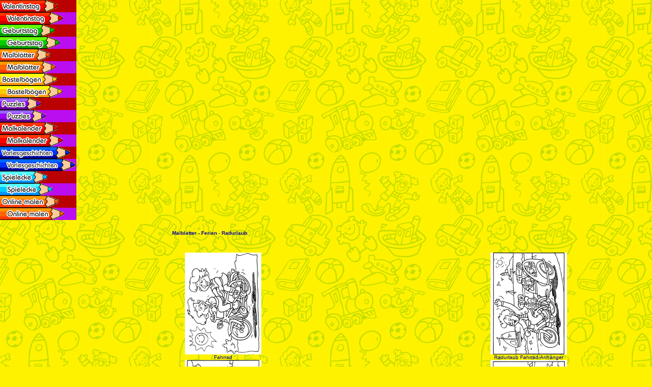

--- FILE ---
content_type: text/html
request_url: http://dasmalbuch.de/kleurplaten.php?Action=ToonKleurplaten&CatID=393&Start=0&Taal=DE
body_size: 4057
content:
<!DOCTYPE HTML PUBLIC "-//W3C//DTD HTML 4.0 Transitional//EN">

<html>
<head>
	<title>{{Titel}}</title>
	<META HTTP-EQUIV="imagetoolbar" CONTENT="no">
    <link href="css/kleurplaten-def-DE.css" rel="stylesheet" type="text/css">
<script language="JavaScript">
function nocontextmenu()
{
	return true;
   event.cancelBubble = true
   event.returnValue = false;
   return false;
}
function norightclick(e)
{
	return true;
   if (window.Event)
   {
     if (e.which == 2 || e.which == 3)
         return false;
   }
   else
     if (event.button == 2 || event.button == 3)
     {
         event.cancelBubble = true
         event.returnValue = false;
         return false;
     }
   }
document.oncontextmenu = nocontextmenu;
document.onmousedown = norightclick;
</script>

<script language="JavaScript" type="text/javascript">
function SwitchImg()
{ var rem, keep=0, store, obj, switcher=new Array, history=document.Data;
    for (rem=0; rem < (SwitchImg.arguments.length-2); rem+=3) {
    	store = SwitchImg.arguments[(navigator.appName == 'Netscape')?rem:rem+1];
    if ((store.indexOf('document.layers[')==0 && document.layers==null) ||
        (store.indexOf('document.all[')==0 && document.all==null))
         store = 'document'+store.substring(store.lastIndexOf('.'),store.length);
         obj = eval(store);
    if (obj != null) {
   	   switcher[keep++] = obj;
      switcher[keep++] = (history==null || history[keep-1]!=obj)?obj.src:history[keep];
      obj.src = SwitchImg.arguments[rem+2];
  } }
  document.Data = switcher;
}

function RestoreImg()
{  if (document.Data != null)
    for (var rem=0; rem<(document.Data.length-1); rem+=2)
      document.Data[rem].src=document.Data[rem+1];
}

function openWin( windowURL) { 
   windowName='';
   windowFeatures='scrollbars=YES,toolbar=NO,menubar=NO,location=NO,resizable=YES,height=500,width=890,left=0,top=0';
   return window.open( windowURL, windowName, windowFeatures ) ; 
}

</script>
<div id="tempholder"></div>
<script language="JavaScript" src="js/dhtmllib.js"></script>
<script language="JavaScript" src="js/scroller.js"></script>
<script language="JavaScript">

/*
Mike's DHTML scroller (By Mike Hall)
Last updated July 21st, 02' by Dynamic Drive for NS6 functionality
For this and 100's more DHTML scripts, visit http://www.dynamicdrive.com
*/

//SET SCROLLER APPEARANCE AND MESSAGES
var myScroller1 = new Scroller(0, 0, 442, 18, 0, 0); //(xpos, ypos, width, height, border, padding)
// myScroller1.setColors("#000099", "#FFF200", "#000099"); //(fgcolor, bgcolor, bdcolor)
// myScroller1.setColors("#000099", "#FFF000", "#000099"); //(fgcolor, bgcolor, bdcolor)
myScroller1.setColors("#000099", "#51FFFF", "#000099"); //(fgcolor, bgcolor, bdcolor)

myScroller1.setFont("Tahoma,Verdana,Arial,Helvetica", 1);
myScroller1.addItem("&nbsp;<b><a href='http://www.dasmalbuch.de/nieuwsbrief.php?Taal=DE' target=''>Melde dich an f�r unser monatlichen Dasmalbuch.de Newsletter</a></b>");myScroller1.addItem("&nbsp;<b><a href='http://www.dasmalbuch.de/prijsvraag.php?Taal=DE' target=''>Spiel mit in unser monatliches Gewinnspiel - Mache mit und gewinne ROBOTS</a></b>");myScroller1.addItem("&nbsp;<b><a href='mailto: pinky@dasmalbuch.de' target=''>Hast du noch Ideen oder Anmerkungen f�r die Seite</a></b>");myScroller1.addItem("&nbsp;<b>Klebe ein Banner von Dasmalbuch.de auf deine eigene Seite</b>");myScroller1.addItem("&nbsp;<b>Erz�hl deine Freunde �ber meine Seite</b>");myScroller1.addItem("&nbsp;<b><a href='http://www.dasmalbuch.de/spelletjes.php?Taal=DE' target=''>Spiel dein favorites Spiel in die Spielecke</a></b>");myScroller1.addItem("&nbsp;<b>Dasmalbuch.de �ber 2.100 kostenlose Malbl�tter, Bastelb�gen, Puzzles und mehr</b>");myScroller1.addItem("&nbsp;<b>Neu: Farbzeichnungen mittels E-Mail an Andere verschicken. Klick auf VERSENDEN.</b>");

//SET SCROLLER PAUSE
myScroller1.setPause(2500); //set pause beteen msgs, in milliseconds

function runmikescroll() {

  var layer;
  var mikex, mikey;

  // Locate placeholder layer so we can use it to position the scrollers.

  layer = getLayer("placeholder");
  mikex = getPageLeft(layer);
  mikey = getPageTop(layer);

  // Create the first scroller and position it.

  myScroller1.create();
  myScroller1.hide();
  myScroller1.moveTo(mikex, mikey);
  myScroller1.setzIndex(100);
  myScroller1.show();
}

window.onload=runmikescroll;
</script>

<script type="text/javascript" language="JavaScript1.2" src="js/apymenu-normal.js"></script>
<script type="text/javascript" language="JavaScript1.2" src="js/data7-DE.js"></script>

</head>

<body leftmargin=0 topmargin="0" bgproperties="FIXED" bgcolor="#FFFF00">
<!-- Begin RealTracker v5.0.1.php --><script type="text/javascript"><!--
var a,b,r,rtspd,t,e,m,p,q,q2,g,u,l,w,x,o,pp='Kleurplaten - Ferien - Radurlaub'
r='http://www.netpoll.nl/netpoll/imulti.asp?site=106202&js=1&pp='+pp;function wc(n,v,t){document.cookie=n+'='+v+'; path=/; expires='
+t.toGMTString()+';'};function y(n){return(n>200?n:1900+n)};function d(n){var s=''+n;return(s.length<2?'0'+s:s)};function io(v,t){
return v.indexOf(t)};function realtracker(){var s,t=new Date();s=t.valueOf()-rtspd;t.setTime(t.getTime()+3600000);if(s!=''){
wc('RT_speed',s,t);wc('RT_page',0,t);wc('RT_pagen',pp,t);if(window.rtload)if(window.rtload!='')window.rtload()}};function cv(s){
var i,t,e,c=document.cookie;t='';i=io(c,s);if(i>-1){s=c.indexOf('=',i)+1;e=c.indexOf(';',i);if(e<0)e=c.length;t=c.substring(s,e)}
return t};a=navigator;g=document.referrer;p='RT_page';b=a.appVersion.charAt(0);a=a.userAgent;r+='&l='+a.length;x='MSIE ';w=io(a,x)
x=io(a,x+4);u='undefined';if(b>3){t=new Date();rtspd=t.valueOf();window.rtload='';r+='&tt='+d(t.getMonth()+1)+'%2F'+d(t.getDate())
+'%2F'+y(t.getYear())+'+'+d(t.getHours())+'%3A'+d(t.getMinutes())+'&j='+(navigator.javaEnabled()?1:0);t.setTime(t.getTime()+3600000)
m=parseInt(2000000000*Math.random());q=cv(p);if(q=='')q=0;wc(p,0,t);p+='n';q2=cv(p);if(q2=='')q2='-';wc(p,'-',t);r+='&p='+q+'&p3='
+q2+'&spd='+cv('RT_speed')+'&c='+(screen.pixelDepth?screen.pixelDepth:screen.colorDepth)+'&w='+screen.width+'&h='+screen.height
+'&d='+m+'&ck='+(cv(p)!=''?1:0);p='RT_id';t.setTime(t.getTime()+5000000000);e=cv(p);if((w>0&&x<0&&b>3&&io(a,'Mac_P')<0)||b>4){o=g;
l='';while(o!=u){l+='parent.';o=u;o=eval('try{'+l+'document.referrer}catch(e){}');if(o==g)o=u;if(o!=u)g=o}};if(e=='')e=m;wc(p,e,t)
r+='&b='+e;if(w>0){if(typeof window.onload!=u&&window.onload!='')window.rtload=window.onload;window.onload=realtracker}}
r+='&ci=&to=0&ref='+escape(g);if(b>3){t=new Image(1,1)
t.src=r}else document.write('<img src="'+r+'" width="1" />');r='<!-';r+='-';if(w>0)document.write(r)
// --></script><noscript><p><img src="http://www.netpoll.nl/netpoll/imulti.asp?site=106202&js=0&b=0&to=0&ci=&pp=Kleurplaten - Ferien - Radurlaub" alt="" />
</p></noscript><!-- End RealTracker -->
<table align="center" width="99%" border="0" cellspacing="0" cellpadding="0">
<tr>
    <td width="200" valign="TOP">&nbsp;
<!--- potloden menu begin --->	
<!-- overbodig door dhtml menu -->
<!--- potloden menu einde --->
	</td>
    <td align="center" valign="TOP">
	<table><tr><td valign="top">
<!--- kleurplaten begin --->
<!--
<table cellspacing=0 cellpadding=0 border=0>
	<tr>
		<td width=10 background="pictures/LichtkrantLinks.gif"><img src="pictures/leeg.gif" width=10 height=1 border=0 alt=""></td>
		<td width=445 background="pictures/LichtkrantBovenOnder.gif"><div id="placeholder" style="position:relative; width:445px; height:20px;"></div></td>
		<td><img src="pictures/LichtkrantRechts.gif"></td>
	</tr>
</table>
-->
<table cellspacing="0" cellpadding="0" border="0">
<tr>
	<td colspan="5">&nbsp;
	
	
	<script type="text/javascript"><!--
google_ad_client = "pub-7022573924883381";
/* 728x15, gemaakt 24-11-10 */
google_ad_slot = "6238506122";
google_ad_width = 728;
google_ad_height = 15;
//-->
</script>
<script type="text/javascript"
src="http://pagead2.googlesyndication.com/pagead/show_ads.js">
</script>
</td>
</tr>
<tr>
	<td colspan="5"><b><a href="kleurplaten.php?Taal=DE">Malblatter</a>  - <a href='kleurplaten.php?Action=ToonSub&HoofdCatID=23&Taal=DE'>Ferien</a> - Radurlaub</b><br><br></td>
	
</tr>
<tr>
	<tr>
<td>&nbsp;</td>
<td>&nbsp;</td>
<td>&nbsp;</td>
</tr>
<tr><td colspan='3'>&nbsp;</td></tr>
<tr>
<td valign='top' align='center' width='200'><a style='cursor: pointer;cursor: hand;' onClick='openWin("toon.php?Action=Show&Taal=DE&KPID=7111");'><img src='content/kleurplaten_klein/7111.gif' border='0'><br>Fahrrad</a></td>
<td colspan='2' rowspan='2'><script type="text/javascript"><!--
google_ad_client = "pub-7022573924883381";
google_ad_slot = "2831964037";
google_ad_width = 336;
google_ad_height = 280;
//-->
</script>
<script type="text/javascript"
src="http://pagead2.googlesyndication.com/pagead/show_ads.js">
</script></td><td valign='top' align='center' width='200'><a style='cursor: pointer;cursor: hand;' onClick='openWin("toon.php?Action=Show&Taal=DE&KPID=7926");'><img src='content/kleurplaten_klein/7926.gif' border='0'><br>Radurlaub Fahrrad-Anh�nger</a></td>
</tr>
<tr>
<td valign='top' align='center' width='200'><a style='cursor: pointer;cursor: hand;' onClick='openWin("toon.php?Action=Show&Taal=DE&KPID=7927");'><img src='content/kleurplaten_klein/7927.gif' border='0'><br>Radurlaub Zelt Kampieren</a></td>
<td valign='top' align='center' width='200'><a style='cursor: pointer;cursor: hand;' onClick='openWin("toon.php?Action=Show&Taal=DE&KPID=7928");'><img src='content/kleurplaten_klein/7928.gif' border='0'><br>Radurlaub Essen trinken</a></td>
</tr>
<tr>
</tr>
<td valign='top' align='center' width='200'><a style='cursor: pointer;cursor: hand;' onClick='openWin("toon.php?Action=Show&Taal=DE&KPID=7929");'><img src='content/kleurplaten_klein/7929.gif' border='0'><br>Radfahren Kuh</a></td>
<td valign='top' align='center' width='200'><a style='cursor: pointer;cursor: hand;' onClick='openWin("toon.php?Action=Show&Taal=DE&KPID=7939");'><img src='content/kleurplaten_klein/7939.gif' border='0'><br>Radurlaub Fahradtr�ger</a></td>
<td align='center' width='200'>&nbsp;</td>
</tr>
<tr><td colspan='3'>&nbsp;</td></tr>
<tr>
<td>&nbsp;</td>
<td>&nbsp;</td>
<td>&nbsp;</td>
</tr>
<tr><td colspan='3'>&nbsp;</td></tr>

</tr>
<tr>
    <td colspan="5" align="CENTER"><br><font size="-2">Copyrights &copy; 2000-2011 LOOK@T BV//     Dasmalbuch.de</font></td>
</tr>
<tr>
	<td colspan="5">&nbsp;</td>
</tr>
</table>
<!--- kleurplaten einde --->
</td>
<td valign="top">


</td></tr></table>

	</td>
	
<!--- buttons rechterkant begin --->	

<!--- buttons rechterkant einde --->	
	
</tr>
</table>
</body>
</html>
<script>
 parent.frames['banner'].location="frame-boven.php?Taal=DE";
</script>


--- FILE ---
content_type: text/html; charset=utf-8
request_url: https://www.google.com/recaptcha/api2/aframe
body_size: 266
content:
<!DOCTYPE HTML><html><head><meta http-equiv="content-type" content="text/html; charset=UTF-8"></head><body><script nonce="o5hIddL3xnsC1zJYsSzUtQ">/** Anti-fraud and anti-abuse applications only. See google.com/recaptcha */ try{var clients={'sodar':'https://pagead2.googlesyndication.com/pagead/sodar?'};window.addEventListener("message",function(a){try{if(a.source===window.parent){var b=JSON.parse(a.data);var c=clients[b['id']];if(c){var d=document.createElement('img');d.src=c+b['params']+'&rc='+(localStorage.getItem("rc::a")?sessionStorage.getItem("rc::b"):"");window.document.body.appendChild(d);sessionStorage.setItem("rc::e",parseInt(sessionStorage.getItem("rc::e")||0)+1);localStorage.setItem("rc::h",'1762294531746');}}}catch(b){}});window.parent.postMessage("_grecaptcha_ready", "*");}catch(b){}</script></body></html>

--- FILE ---
content_type: text/css
request_url: http://dasmalbuch.de/css/kleurplaten-def-DE.css
body_size: 345
content:
BODY  {
	background-attachment : fixed;
	background-color : #FFF200;
	background-image : url(../pictures/DE/achtergrond-new.gif);
    text-decoration : none;
	font-family : Tahoma, Verdana, Arial, Times New Roman, Times;
	color : #000099;
	font-size : x-small;
	scrollbar-3d-light-color : #FFF200;
	scrollbar-arrow-color : #000099;
	scrollbar-base-color : #FFF200;
	scrollbar-dark-shadow-color : #FFF200;
	scrollbar-face-color : #FFF200;
	scrollbar-highlight-color : #000099;
	scrollbar-shadow-color : #000099;
}

A:link  {
	text-decoration : none;
	color : #000099;
	font-family : Tahoma, Verdana, Arial, Times New Roman, Times;
	font-weight : bold;
}

A:visited  {
	text-decoration : none;
	color : #000099;
	font-family : Tahoma, Verdana, Arial, Times New Roman, Times;
	font-weight : bold;
}

A:active  {
	text-decoration : none;
	color : #000099;
	font-family : Tahoma, Verdana, Arial, Times New Roman, Times;
	font-weight : bold;
}

A:hover  {
	text-decoration : underline;
	color : #000099;
	font-family : Tahoma, Verdana, Arial, Times New Roman, Times;
	font-weight : bold;
}

TABLE  {
	font-size : x-small;
	color : #000099;
	font-family : Tahoma, Verdana, Arial, Times New Roman, Times;
}



--- FILE ---
content_type: application/javascript
request_url: http://dasmalbuch.de/js/dhtmllib.js
body_size: 1891
content:
/******************************************************************************
* dhtmllib.js                                                                 *
*                                                                             *
* Copyright 1999 by Mike Hall.
* Visit http://www.dynamicdrive.com for full script                           *
* Last update: July 21st, '02 by Dynamic Drive for NS6 functionality.         *
*                                                                             *
* Provides basic functions for DHTML positioned elements which will work on   *
* both Netscape Communicator and Internet Explorer browsers (version 4.0 and  *
* up).                                                                        *
******************************************************************************/

// Determine browser.

var isMinNS4 = document.layers
var ie=document.all&&navigator.userAgent.indexOf("Opera")==-1
var dom=document.getElementById&&!ie&&navigator.userAgent.indexOf("Opera")==-1

//-----------------------------------------------------------------------------
// Layer visibility.
//-----------------------------------------------------------------------------

function hideLayer(layer) {

  if (isMinNS4)
    layer.visibility = "hide";
  if (ie||dom)
    layer.style.visibility = "hidden";
}

function showLayer(layer) {

  if (isMinNS4)
    layer.visibility = "show";
  if (ie||dom)
    layer.style.visibility = "visible";
}

function inheritLayer(layer) {

  if (isMinNS4)
    layer.visibility = "inherit";
  if (ie||dom)
    layer.style.visibility = "inherit";
}

function getVisibility(layer) {

  if (isMinNS4) {

    if (layer.visibility == "show")
      return "visible";
    if (layer.visibility == "hide")
      return "hidden";
    return layer.visibility;
  }
  if (ie||dom)
    return layer.style.visibility;
  return "";
}

function isVisible(layer) {

  if (isMinNS4 && layer.visibility == "show")
    return(true);
  if (ie||dom && layer.style.visibility == "visible")
    return(true);

  return(false);
}

//-----------------------------------------------------------------------------
// Layer positioning.
//-----------------------------------------------------------------------------



function moveLayerTo(layer, x, y) {

  if (isMinNS4)
    layer.moveTo(x, y);
  if (ie||dom) {
    layer.style.left = x;
    layer.style.top  = y;
  }
}

function moveLayerBy(layer, dx, dy) {

  if (isMinNS4)
    layer.moveBy(dx, dy);
  if (ie||dom) {
    layer.style.left= parseInt(layer.style.left)+dx;
    layer.style.top= parseInt(layer.style.top)+dy;
  }
}

function getLeft(layer) {

  if (isMinNS4)
    return(layer.left);
  if (ie||dom)
    return(parseInt(layer.style.left));
  return(-1);
}

function getTop(layer) {

  if (isMinNS4)
    return(layer.top);
  if (ie||dom)
    return(parseInt(layer.style.top));
  return(-1);
}

function getRight(layer) {

  if (isMinNS4)
    return(layer.left + getWidth(layer));
  if (ie||dom)
    return(parseInt(layer.style.left) + getWidth(layer));
  return(-1);
}

function getBottom(layer) {

  if (isMinNS4)
    return(layer.top + getHeight(layer));
  else if (ie||dom)
    return(parseInt(layer.style.top) + getHeight(layer));
  return(-1);
}

function getPageLeft(layer) {

  if (isMinNS4)
    return(layer.pageX);
  if (ie||dom)
    return(layer.offsetLeft);
  return(-1);
}

function getPageTop(layer) {

  if (isMinNS4)
    return(layer.pageY);
  if (ie||dom)
    return(layer.offsetTop);
  return(-1);
}

function getWidth(layer) {

  if (isMinNS4) {
    if (layer.document.width)
      return(layer.document.width);
    else
      return(layer.clip.right - layer.clip.left);
  }
  if (ie||dom) {
    if (layer.style.width)
      return(layer.style.width);
    else
      return(layer.offsetWidth);
  }
  return(-1);
}

function getHeight(layer) {

  if (isMinNS4) {
    if (layer.document.height)
      return(layer.document.height);
    else
      return(layer.clip.bottom - layer.clip.top);
  }
  if (ie||dom) {
    if (false && layer.style.height)
      return(layer.style.height);
    else
      return(layer.offsetHeight);
  }
  return(-1);
}

function getzIndex(layer) {

  if (isMinNS4)
    return(layer.zIndex);
  if (ie||dom)
    return(layer.style.zIndex);

  return(-1);
}

function setzIndex(layer, z) {

  if (isMinNS4)
    layer.zIndex = z;
  if (ie||dom)
    layer.style.zIndex = z;
}

//-----------------------------------------------------------------------------
// Layer clipping.
//-----------------------------------------------------------------------------

function clipLayer(layer, clipleft, cliptop, clipright, clipbottom) {

  if (isMinNS4) {
    layer.clip.left   = clipleft;
    layer.clip.top    = cliptop;
    layer.clip.right  = clipright;
    layer.clip.bottom = clipbottom;
  }
  if (ie||dom)
    layer.style.clip = 'rect(' + cliptop + ' ' +  clipright + ' ' + clipbottom + ' ' + clipleft +')';
}

function getClipLeft(layer) {

  if (isMinNS4)
    return(layer.clip.left);
  if (ie||dom) {
    var str =  layer.style.clip;
    if (!str)
      return(0);
    var clip = getIEClipValues(layer.style.clip);
    return(clip[3]);
  }
  return(-1);
}

function getClipTop(layer) {

  if (isMinNS4)
    return(layer.clip.top);
  if (ie||dom) {
    var str =  layer.style.clip;
    if (!str)
      return(0);
    var clip = getIEClipValues(layer.style.clip);
    return(clip[0]);
  }
  return(-1);
}

function getClipRight(layer) {
  if (isMinNS4)
    return(layer.clip.right);
  if (ie||dom) {
    var str =  layer.style.clip;
    if (!str)
      return(layer.style.width);
    var clip = getIEClipValues(layer.style.clip);
    return(clip[1]);
  }
  return(-1);
}

function getClipBottom(layer) {

  if (isMinNS4)
    return(layer.clip.bottom);
  if (ie||dom) {
    var str =  layer.style.clip;
    if (!str)
      return(layer.style.height);
    var clip = getIEClipValues(layer.style.clip);
    return(clip[2]);
  }
  return(-1);
}

function getClipWidth(layer) {
  if (isMinNS4)
    return(layer.clip.width);
  if (ie||dom) {
    var str = layer.style.clip;
    if (!str)
      return(layer.style.width);
    var clip = getIEClipValues(layer.style.clip);
    return(clip[1] - clip[3]);
  }
  return(-1);
}

function getClipHeight(layer) {

  if (isMinNS4)
    return(layer.clip.height);
  if (ie||dom) {
    var str =  layer.style.clip;
    if (!str)
      return(layer.style.height);
    var clip = getIEClipValues(layer.style.clip);
    return(clip[2] - clip[0]);
  }
  return(-1);
}

function getIEClipValues(str) {

  var clip = new Array();
  var i;

  // Parse out the clipping values for IE layers.

  i = str.indexOf("(");
  clip[0] = parseInt(str.substring(i + 1, str.length), 10);
  i = str.indexOf(" ", i + 1);
  clip[1] = parseInt(str.substring(i + 1, str.length), 10);
  i = str.indexOf(" ", i + 1);
  clip[2] = parseInt(str.substring(i + 1, str.length), 10);
  i = str.indexOf(" ", i + 1);
  clip[3] = parseInt(str.substring(i + 1, str.length), 10);
  return(clip);
}

//-----------------------------------------------------------------------------
// Layer scrolling.
//-----------------------------------------------------------------------------

function scrollLayerTo(layer, x, y, bound) {

  var dx = getClipLeft(layer) - x;
  var dy = getClipTop(layer) - y;

  scrollLayerBy(layer, -dx, -dy, bound);
}

function scrollLayerBy(layer, dx, dy, bound) {

  var cl = getClipLeft(layer);
  var ct = getClipTop(layer);
  var cr = getClipRight(layer);
  var cb = getClipBottom(layer);

  if (bound) {
    if (cl + dx < 0)

      dx = -cl;

    else if (cr + dx > getWidth(layer))
      dx = getWidth(layer) - cr;
    if (ct + dy < 0)

      dy = -ct;

    else if (cb + dy > getHeight(layer))
      dy = getHeight(layer) - cb;
  }

  clipLayer(layer, cl + dx, ct + dy, cr + dx, cb + dy);
  moveLayerBy(layer, -dx, -dy);
}

//-----------------------------------------------------------------------------
// Layer background.
//-----------------------------------------------------------------------------

function setBgColor(layer, color) {

  if (isMinNS4)
    layer.bgColor = color;
  if (ie||dom)
    layer.style.backgroundColor = color;
}

function setBgImage(layer, src) {

  if (isMinNS4)
    layer.background.src = src;
  if (ie||dom)
    layer.style.backgroundImage = "url(" + src + ")";
}

//-----------------------------------------------------------------------------
// Layer utilities.
//-----------------------------------------------------------------------------

function getLayer(name) {
  if (isMinNS4)
    return findLayer(name, document);
  if (ie)
    return eval('document.all.' + name);
  if (dom)
    return document.getElementById(name);
  return null;
}

function findLayer(name, doc) {

  var i, layer;

  for (i = 0; i < doc.layers.length; i++) {
    layer = doc.layers[i];
    if (layer.name == name)
      return layer;
    if (layer.document.layers.length > 0) {
      layer = findLayer(name, layer.document);
      if (layer != null)
        return layer;
    }
  }

  return null;
}

//-----------------------------------------------------------------------------
// Window and page properties.
//-----------------------------------------------------------------------------

function getWindowWidth() {

  if (isMinNS4||dom)
    return(window.innerWidth);
  if (ie)
    return(document.body.clientWidth);
  return(-1);
}

function getWindowHeight() {

  if (isMinNS4||dom)
    return(window.innerHeight);
  if (ie)
    return(document.body.clientHeight);
  return(-1);
}

function getPageWidth() {

  if (isMinNS4||dom)
    return(document.width);
  if (ie)
    return(document.body.scrollWidth);
  return(-1);
}

function getPageHeight() {

  if (isMinNS4||dom)
    return(document.height);
  if (ie)
    return(document.body.scrollHeight);
  return(-1);
}

function getPageScrollX() {

  if (isMinNS4||dom)
    return(window.pageXOffset);
  if (ie)
    return(document.body.scrollLeft);
  return(-1);
}

function getPageScrollY() {

  if (isMinNS4||dom)
    return(window.pageYOffset);
  if (ie)

    return(document.body.scrollTop);
  return(-1);
}


--- FILE ---
content_type: application/javascript
request_url: http://dasmalbuch.de/js/apymenu-normal.js
body_size: 11498
content:
//*******************************
//      Apycom DHTML Menu 2.80
//         dhtml-menu.com
//    (c) Apycom Software, 2004
//         www.apycom.com
//*******************************

//////////////////////////////////////////////
// Obfuscated by Javascript Obfuscator 2.19 //
// http://javascript-source.com             //
//////////////////////////////////////////////


var Il1=0,l1lI=0,Il11=0,I1=0,l1I=0,lI1I1=0,ll1=0,I1IlI=0,llIl=0,ll11=0,IIII=0,ll11I=/apy([0-9]+)m([0-9]+)/,Ill1l=/apy([0-9]+)m([0-9]+)i([0-9]+)/,II=0,IIl1=0,Ill1=0,ll=[],I1l1=[],llll=false,lllII,II1II,lI,II1,I11I=-1,I11l1=null,l111="",lIIll="",llIll=1000,lIl1;IIIla();
if(!(l1I&&ll1<6))
 var I111="px";
else
 var I111="";
function I111a()
{
var sx=ll11?lIl1.scrollLeft:pageXOffset,sy=ll11?lIl1.scrollTop:pageYOffset;
return[sx,sy]};
 function lll1a(lIl){
 with(lIl)return[(I1)?left:parseInt(style.left),(I1)?top:parseInt(style.top)];
 };
 function I1lla(lIl,nx,ny){with(lIl){if(I1){left=nx;top=ny;}else{style.left=nx+I111;style.top=ny+I111;};};};function IllIa(){if(llll)return;for(var j=0;j<ll.length;++j)if(ll[j]&&ll[j].l1l1l&&ll[j].lllIl){var IllI1=I1ll("apy"+j+"m0"),III=lll1a(IllI1),llI=I111a(),l=llI[0]+ll[j].left,t=llI[1]+ll[j].top;if(III[0]!=l||III[1]!=t){var dx=(l-III[0])/ll[j].IIIl1,dy=(t-III[1])/ll[j].IIIl1;if(!I1)with(Math){if(abs(dx)<1)dx=abs(dx)/dx;if(abs(dy)<1)dy=abs(dy)/dy;}else{if(dx>-1&&dx<0)dx=-1;else if(dx>0&&dx<1)dx=1;if(dy>-1&&dy<0)dy=-1;else if(dy>0&&dy<1)dy=1;};I1lla(IllI1,III[0]+((III[0]!=l)?dx:0),III[1]+((III[1]!=t)?dy:0));l111a(ll[j]);};};};var crossType=1;function apy_onload(){lIl1=(document.compatMode=="CSS1Compat"&&!lI1I1)?document.documentElement:document.body;if(I1)document.layers[0].visibility="show";if(!(l1I&&ll1<6))for(var j=0;j<ll.length;++j)if(ll[j]&&!ll[j].I1I1&&ll[j].l1l1l&&ll[j].lllIl){window.setInterval("IllIa()",20);break;};l111="";lIIll="";IIII=1;IlIla();if(I11l1)I11l1();onerror=lIlIa;};var lll1=0,lII1="",l1l1=0,llI1=1,Il1I=0;function apy_initFrame(l1llI,lIl1l,subFrameInd,view){if(I1||(l1I&&ll1<7)||(Il1&&ll1<5)){lll1=0;crossType=1;}else{lll1=1;crossType=1;lII1=l1llI;l1l1=lIl1l;llI1=subFrameInd;Il1I=view;if(II<1000)II=1000;};apy_init();};function lI1Ia(){if(window.attachEvent)window.attachEvent("onload",apy_onload);else{I11l1=(typeof(onload)=='function')?onload:null;onload=apy_onload;};};var lIll1,lI1lI;function II1la(){if(typeof(popupMode)=="undefined"||I1)popupMode=0;lIll1=(absolutePos||popupMode)?"absolute":"static";lI1lI=(I1)?"show":((popupMode)?"hidden":"visible");if(typeof(pressedItem)=="undefined")pressedItem=-2;else if(pressedItem>=0)I11I=pressedItem;if(I1){separatorWidth=" "+separatorWidth;separatorHeight=" "+separatorHeight;separatorVWidth=" "+separatorVWidth;separatorVHeight=" "+separatorVHeight;if(separatorWidth.indexOf("%")>=0)separatorWidth=separatorWidth.substring(0,separatorWidth.indexOf("%"));if(separatorHeight.indexOf("%")>=0)separatorHeight="";if(separatorVWidth.indexOf("%")>=0)separatorVWidth="1";if(separatorVHeight.indexOf("%")>=0)separatorVHeight="1";};if(typeof(lll1)=="undefined")lll1=0;if(typeof(l1l1)=="undefined")l1l1=0;if(typeof(llI1)=="undefined")llI1=1;if(typeof(Il1I)=="undefined")Il1I=0;if(typeof(lII1)=="undefined")lII1="";if(typeof(shadowTop)=="undefined")shadowTop=1;if(typeof(cssStyle)=="undefined")cssStyle=0;if(typeof(transOptions)=="undefined")transOptions="";if(typeof(cssClass)=="undefined"||I1){cssStyle=0;cssClass="";};if(typeof(pathPrefix)=="undefined")pathPrefix="";if(typeof(DX)=="undefined")DX=-5;if(typeof(DY)=="undefined")DY=0;if(typeof(topDX)=="undefined")topDX=0;if(typeof(topDY)=="undefined")topDY=0;if(typeof(macIEoffX)=="undefined")macIEoffX=10;if(typeof(macIEoffY)=="undefined")macIEoffY=15;if(typeof(macIEtopDX)=="undefined")macIEtopDX=0;if(typeof(macIEtopDY)=="undefined")macIEtopDY=2;if(typeof(macIEDX)=="undefined")macIEDX=-3;if(typeof(macIEDY)=="undefined")macIEDY=0;if(llIl&&Il1){DX=macIEDX;DY=macIEDY;topDX=macIEtopDX;topDY=macIEtopDY;};if(typeof(saveNavigationPath)=="undefined")saveNavigationPath=(I1?0:1);if(typeof(orientation)=="undefined")orientation=0;if(typeof(columnPerSubmenu)=="undefined"||columnPerSubmenu<1)columnPerSubmenu=1;if(typeof(bottomUp)=="undefined")bottomUp=0;if(typeof(showByClick)=="undefined")showByClick=0;};function l1Ila(){for(var i=0;i<menuItems.length&&typeof(menuItems[i])!="undefined";i++)menuItems[i][0]='|'+menuItems[i][0];var I1l1I=[[""]];menuItems=I1l1I.concat(menuItems);};var fixPrefixes=["http://","https://","ftp://"];function l11Ia(l1lII){for(var i=0;i<fixPrefixes.length;i++)if(l1lII.indexOf(fixPrefixes[i])==0)return false;return true;};function lI11a(pathArr){var arr=[""];for(var i=0;i<pathArr.length;i++)if(pathArr[i]&&l11Ia(pathArr[i]))arr[i]=pathPrefix+pathArr[i];return arr;};function apy_init(){if(!II||II==1000)lI1Ia();if(I1&&II>0)return;var III1="";II1la();ll[II]={IlIl:[],Ill:II,id:"apy"+II,lI1II:null,left:posX,top:posY,l1l1l:floatable,ll1a:movable,lllIl:absolutePos,IIIl1:(floatIterations<=0)?6:floatIterations,l11la:pressedItem,lII:0,I1l:I11I,I1I1:lll1,IlIl1:l1l1,l1l:llI1,I1Il1:Il1I,I11l:lII1,popup:popupMode,css:cssStyle,cssClassName:cssClass,saveNavigation:saveNavigationPath,view:orientation,ll1lI:bottomUp,II111:(I1?0:showByClick),lIll:0};var l1IIl=ll[II],II11,Illa="",IIlIl=statusString,I1III=-1,II1l;if(popupMode)l1Ila();var l1111=null,lI1l1,lIlI,ll1I=null,l11I=null,IIIl=null,IIlI=null,IIl=null,I1lI1=null,lIlI1=null,lllI1=null,llIlI=null,I111I=null,lI11I=null,l1lI1=null,icons=null,l11ll=null,III1l=null,lI11l=null,II1I1=null,IIll=null,IllIl=[IllI(arrowImageMain[0],""),IllI(arrowImageMain[1],"")],I1lIl=[IllI(arrowImageSub[0],""),IllI(arrowImageSub[1],"")],I11Il=[IllI(itemBackImage[0],""),IllI(itemBackImage[1],"")],Illll="0px",I1lll=[fontColor[0],IllI(fontColor[1],"")],lIlll=[fontStyle,fontStyle],lllll=[fontDecoration[0],IllI(fontDecoration[1],"")],lIIlI=[itemBackColor[0],IllI(itemBackColor[1],"")],l1IlI=itemBorderWidth,IIllI=[itemBorderColor[0],IllI(itemBorderColor[1],"")],l1lll=[itemBorderStyle[0],IllI(itemBorderStyle[1],"")],II1ll=columnPerSubmenu,llI11="",ll11l="",IlllI="";if(typeof(menuBorderStyle)=="object"&&menuBorderStyle.length==1)menuBorderStyle=menuBorderStyle[0];for(var i=0;(i<menuItems.length&&typeof(menuItems[i])!="undefined");i++){II1l=0;while(menuItems[i][0].charAt(II1l)=="|")II1l++;if(II1l>0)menuItems[i][0]=menuItems[i][0].substring(II1l,menuItems[i][0].length);lI1l1=IllI(menuItems[i][7],"");Il11a=(lI1l1)?parseInt(lI1l1):-1;if(!cssStyle){ll1I=I1lI("menuBorderWidth",Il11a,"submenu",menuBorderWidth);l11I=I1lI("menuBorderStyle",Il11a,"submenu",menuBorderStyle);IIIl=I1lI("menuBorderColor",Il11a,"submenu",menuBorderColor);IIlI=I1lI("menuBackColor",Il11a,"submenu",menuBackColor);IIl=I1lI("menuBackImage",Il11a,"submenu",menuBackImage);if(l11Ia(IIl))IIl=pathPrefix+IIl;}else l1111=I1lI("CSS",Il11a,"submenu",cssClass);II1ll=I1lI("columnPerSubmenu",Il11a,"submenu",columnPerSubmenu);II11l=I1lI("itemSpacing",Il11a,"submenu",itemSpacing);Il11l=I1lI("itemPadding",Il11a,"submenu",itemPadding);if(I1III<II1l){if(i>0)Illa="m"+II11.ll111+"i"+II11.i[Ill1].I1I1l;IIl1=l1IIl.IlIl.length;Ill1=0;l1IIl.IlIl[IIl1]={i:[],Ill:II,ll111:IIl1,id:"apy"+II+"m"+IIl1,Il:"",lIIa:null,l1ll:"apy"+II+Illa,lIIl1:II1l,I1I1a:(II1l>1)?DX:topDX,lII1a:(II1l>1)?DY:topDY,llI1I:macIEoffX,l1I1I:macIEoffY,lIIIl:0,Ill1I:0,l1Ill:ll1I,lI1I:l11I,I111l:IIIl,I1Il:i?((II1ll>1)?1:orientation):isHorizontal,l11lI:II11l,Il111:Il11l,llIl1:IIlI,lI1l:IIl,III1I:!i?100:transparency,l1lIl:!i?0:transition?transition:1,IlIa:transition?transDuration:0,IlI1I:shadowColor,I1I1I:shadowLen,l1Il1:IllI(menuWidth,"0px"),II11I:"",cssClassName:l1111,I11I1:II1ll};II11=ll[II].IlIl[IIl1];};if(I1III>II1l){while(ll[II].IlIl[IIl1].lIIl1>II1l)IIl1--;II11=ll[II].IlIl[IIl1];};I1III=II1l;if(!statusString||statusString=="link")IIlIl=IllI(menuItems[i][1],"");else if(statusString=="text")IIlIl=IllI(menuItems[i][0],"");Ill1=II11.i.length;IlllI="apy"+II+"m"+IIl1+"i"+Ill1;if(menuItems[i][0]=="-")IlllI+="sep";lIlI=IllI(menuItems[i][6],"");Il11a=(lIlI)?parseInt(lIlI):-1;icons=lI11a([IllI(menuItems[i][2],""),IllI(menuItems[i][3],"")]);l11ll=lI11a(I1lI("arrowImageMain",Il11a,"item",IllIl));III1l=lI11a(I1lI("arrowImageSub",Il11a,"item",I1lIl));lI11l=lI11a(I1lI("itemBackImage",Il11a,"item",I11Il));II1I1=I1lI("itemWidth",Il11a,"item",Illll);if(!cssStyle){I1lI1=I1lI("fontColor",Il11a,"item",I1lll);lIlI1=I1lI("fontStyle",Il11a,"item",lIlll);lllI1=I1lI("fontDecoration",Il11a,"item",lllll);llIlI=I1lI("itemBackColor",Il11a,"item",lIIlI);I111I=I1lI("itemBorderColor",Il11a,"item",IIllI);lI11I=I1lI("itemBorderWidth",Il11a,"item",l1IlI);l1lI1=I1lI("itemBorderStyle",Il11a,"item",l1lll);}else IIll=I1lI("CSS",Il11a,"item",cssClass);ll11l=IllI(menuItems[i][5],"");if(ll11l=="_")ll11l=0;else ll11l=1;llI11=IllI(menuItems[i][5],"_self");if(llI11=="_self"&&itemTarget!="")llI11=itemTarget;IIll1=IllI(menuItems[i][1],"");if(IIll1&&IIll1.toLowerCase().indexOf("javascript:")!=0&&pathPrefix)IIll1=pathPrefix+IIll1;if(!II1l)itemAlign_=itemAlign;else itemAlign_=subMenuAlign;II11.i[Ill1]={Ill:II,ll111:IIl1,I1I1l:Ill1,id:IlllI,II1I:"",text:menuItems[i][0],I1111:IIll1,lI111:llI11,status:IIlIl,l11a:IllI(menuItems[i][4],""),align:itemAlign_,II1Il:"middle",cursor:itemCursor?itemCursor:"hand",lII1I:ll11l,llIa:II11.l11lI,Il111:II11.Il111,lIIl:I1lI1,font:lIlI1,ll1l:lllI1,llIl1:llIlI,lI1l:lI11l,IIIII:["",""],lI11:icons,llII1:II1l?iconWidth:iconTopWidth,Il11I:II1l?iconHeight:iconTopHeight,llII:l11ll,l1II:III1l,Illl1:arrowWidth,Il1Il:arrowHeight,I111l:I111I,l1Ill:lI11I,lI1I:l1lI1,lll:false,width:II1I1,cssClassName:IIll,lllI:0};if(!II11.i[Ill1].lI11[0]&&II11.i[Ill1].lI11[1])II11.i[Ill1].lI11[0]=blankImage;if(II11.i[Ill1].lI11[0]!="")II11.lIIIl=1;};var Il1ll;for(var i=1;i<ll[II].IlIl.length;i++){Il1ll=I1ll1(ll[II].IlIl[i].l1ll);Il1ll.II1I=ll[II].IlIl[i].id;ll[Il1ll.Ill].IlIl[Il1ll.ll111].Ill1I=1;};var lIIII=ll[II].IlIl.length,llll1,lII11,IIl1a,l1I11=-1;for(var l1Il=0;l1Il<lIIII;l1Il++){var lI1=ll[II].IlIl[l1Il];if(I1){if(lIll1=="absolute"&&!l1Il)l111+="<LAYER POSITION="+lIll1+" left="+ll[II].left+" top="+ll[II].top+" ID="+lI1.id+" VISIBILITY=HIDE Z-INDEX="+llIll+">";else l111+="<LAYER POSITION="+lIll1+" ID="+lI1.id+" VISIBILITY=HIDE Z-INDEX="+llIll+">";l111+="<TABLE CELLSPACING=0 CELLPADDING=0 "+(l1Il?"":"WIDTH="+lI1.l1Il1)+" ";l111+="BORDER="+lI1.l1Ill+" BGCOLOR="+lI1.llIl1+" BACKGROUND='"+lI1.lI1l+"'>";for(var I1I1l=0;I1I1l<lI1.i.length;I1I1l++){var l1=lI1.i[I1I1l];l111+=lI1.I1Il?"":"<TR>";l111+="<TD NOWRAP WIDTH="+((l1Il||!lI1.I1Il)?"100%":"")+'>';l111+="<ILAYER ID="+l1.id+" Z-INDEX=10 WIDTH=100%>";l111+="<LAYER ID="+l1.id+"I WIDTH=100%><FONT STYLE='font-size:1pt'>";for(var jj=0;jj<2;jj++){l111+="<LAYER ID="+l1.id+"IW"+jj+" VISIBILITY="+(jj?"HIDE":"SHOW")+" BGCOLOR="+l1.llIl1[0]+" height=1 ";l111+="onMouseOver='I1lIa(event,\""+l1.id+"\");' onMouseOut='l1IIa(event,\""+l1.id+"\");'>";if(l1.text=="-"){if(itemBorderWidth>0){l111+="<TABLE WIDTH=100% BORDER=0 CELLSPACING=0 CELLPADDING=0 BGCOLOR="+itemBorderColor[0]+" height=1><TR><TD NOWRAP width=1 height=1>";l111+="<TABLE WIDTH=100% BORDER=0 CELLSPACING="+(itemBorderWidth-2)+" CELLPADDING="+(itemBorderWidth)+" height=1><TR><TD  height=1 NOWRAP width=1>";};l111+="<TABLE WIDTH=100% BORDER=0 height=1 CELLSPACING="+l1.llIa+" CELLPADDING="+l1.Il111+" BGCOLOR="+l1.llIl1[0]+" BACKGROUND='"+l1.lI1l[0]+"'>";l111+="<TD NOWRAP width=100% VALIGN=middle align="+((separatorAlignment=="")?"center":separatorAlignment)+" >";l111+="<FONT STYLE='font-size:1pt'>";IlIII=l1.id.indexOf("m");lIla=l1.id.indexOf("i");st=parseInt(l1.id.substring(IlIII+1,lIla));if(st>0){if(separatorImage!="")l111+="<img src='"+separatorImage+"' width="+((separatorWidth=="")?"50":separatorWidth)+" height="+((separatorHeight=="")?"1":separatorHeight)+">";else l111+="<img src='"+blankImage+"' width=0 height=0>";}else{if(separatorVImage!="")l111+="<img src='"+separatorVImage+"' width="+((separatorVWidth=="")?"1":separatorVWidth)+" height="+((separatorVHeight=="")?"1":separatorVHeight)+">";else l111+="<img src='"+blankImage+"' width=0 height=0>";};l111+="</FONT></TD></TABLE>";if(itemBorderWidth>0){l111+="</TR></TD></TABLE>";l111+="</TR></TD></TABLE>";};}else{if(itemBorderWidth>0){l111+="<TABLE WIDTH=100% BORDER=0 CELLSPACING=0 CELLPADDING=0 BGCOLOR="+itemBorderColor[jj]+"><TD NOWRAP width=1>";l111+="<TABLE WIDTH=100% BORDER=0 CELLSPACING="+(itemBorderWidth-2)+" CELLPADDING="+(itemBorderWidth)+"><TD NOWRAP width=1>";};l111+="<TABLE WIDTH=100% BORDER=0 CELLSPACING="+l1.llIa+" CELLPADDING="+l1.Il111+" BGCOLOR="+l1.llIl1[jj]+" BACKGROUND='"+l1.lI1l[jj]+"'>";if(jj&&!l1.lI11[jj])l1.lI11[jj]=l1.lI11[0];l111+="<TD NOWRAP ALIGN=LEFT VALIGN=MIDDLE WIDTH="+((l1.lI11[0]||l1.lI11[1])?l1.llII1:1)+">"+l1l1a(l1.lI11[jj],l1.id+"ICO",l1.llII1,l1.Il11I)+"</TD>";if(l1.text){l111+="<TD NOWRAP WIDTH=100% ALIGN="+l1.align+" VALIGN="+l1.II1Il+">";l111+="<a id='"+l1.id+"A"+jj+"' TARGET='"+l1.lI111+"' href=\"#\" onClick='lIIIa(event,\""+l1.id+"\");'>";l111+="<FONT STYLE='font:"+l1.font[jj]+";color: "+l1.lIIl[jj]+";text-decoration:"+l1.ll1l[jj]+";'>";l111+=l1.text+"</FONT></a></TD>";};if((l1Il?l1.l1II[0]:l1.llII[0])&&l1.II1I){l111+="<TD WIDTH="+l1.Illl1+" NOWRAP ALIGN=RIGHT VALIGN=MIDDLE>";l111+=l1l1a(l1Il?l1.l1II[jj]:l1.llII[jj],l1.id+"ARR",l1.Illl1,l1.Il1Il)+"</TD>";};l111+="</TABLE>";if(itemBorderWidth>0){l111+="</TD></TABLE>";l111+="</TD></TABLE>";};};l111+="</LAYER>";};l111+="</FONT></LAYER></ILAYER></TD>"+(lI1.I1Il?"":"</TR>");};l111+="</TABLE></LAYER>";}else{l111+=Il1?"<TABLE CELLPADDING="+(shadowTop?lI1.I1I1I:"0")+" CELLSPACING=0 ":"<DIV ";l111+=" ID="+lI1.id+" STYLE='width:";if(l1lI)l111+=(l1Il?(l1lI?"0px":"1px"):lI1.l1Il1)+";";else l111+=(l1Il?"0px":lI1.l1Il1)+";";if(l1Il||(!l1Il&&shadowTop))l111+=lIIla(lI1);l111+=" position:"+lIll1+";left:"+ll[II].left+"px; top:"+ll[II].top+"px;";l111+="z-index:"+llIll+";visibility:"+lI1lI+"'>";l111+=Il1?"<TD>":"";l111+="<TABLE ID="+lI1.id+"TB CELLPADDING=0 CELLSPACING="+lI1.l11lI;if(!cssStyle){l111+=" STYLE='width:"+(l1Il?(l1lI?"0px":"1px"):lI1.l1Il1);l111+=";border-style:"+lI1.lI1I+";border-width:"+lI1.l1Ill+"px;";l111+="border-color:"+lI1.I111l+";background:"+lI1.llIl1+";margin:0px;";l111+="background-image:url("+lI1.lI1l+");background-repeat:repeat'>";}else l111+=" class='"+lI1.cssClassName+"'>";if(!l1Il&&movable)lIlla(lI1.I1Il,lI1.id);l1I11=-1;for(var I1I1l=0;I1I1l<lI1.i.length;I1I1l++){var l1=lI1.i[I1I1l];III1="";if(l1Il&&lI1.I11I1>1)l1I11++;III1+=((!lI1.I1Il||l1I11==0)?"<TR ID="+l1.id+"TR>":"");III1+="<TD ID="+l1.id+" NOWRAP VALIGN=MIDDLE HEIGHT=100% "+((l1.width&&l1.text!="-")?"WIDTH="+l1.width:"");III1+=" STYLE='padding:0px;'>";III1+="<TABLE ID=\""+l1.id+"I\" CELLSPACING=0 CELLPADDING=0 HEIGHT=100% WIDTH=100% BORDER=0 TITLE='"+l1.l11a+"'";if(!cssStyle){III1+=" STYLE='border-style:"+l1.lI1I[0]+";border-width:"+l1.l1Ill+"px;margin:0px;";III1+="border-color:"+l1.I111l[0]+";background-color:"+l1.llIl1[0]+";";if(l1.text!="-")III1+="cursor:"+((l1.cursor=="hand")?(Il1?"hand":"pointer"):l1.cursor)+";";if(!Il11||(Il11&&ll1>=7))III1+="font:"+l1.font[0]+";text-decoration:"+l1.ll1l[0]+";color:"+l1.lIIl[0]+";";III1+="background-image:url("+l1.lI1l[0]+");background-repeat:repeat;' ";}else III1+=" class='"+l1.cssClassName[0]+"'";if(ll[II].I1I1&&l1Il&&crossType==1){llll1="parent.frames["+ll[II].IlIl1+"]";lII11="onMouseOver='"+llll1+".I1lIa(event,\""+l1.id+"I\");' onMouseOut='"+llll1+".l1IIa(event,\""+l1.id+"I\");'";IIl1a=((l1.text=="-")?">":"onClick='"+llll1+".lIIIa(event,\""+l1.id+"I\");'>");}else{lII11="onMouseOver='I1lIa(event,\""+l1.id+"I\");' onMouseOut='l1IIa(event,\""+l1.id+"I\");'";IIl1a=((l1.text=="-")?">":"onClick='lIIIa(event,\""+l1.id+"I\");'>");};if(l1.text=="-"){III1+=lII11+IIl1a;III1+="<TD ID="+l1.id+"ITD NOWRAP width=100%  height=100% align="+((!separatorAlignment)?"center":separatorAlignment);III1+=((!cssStyle)?" STYLE='color:"+l1.lIIl[0]+";padding:"+l1.Il111+"px;'><FONT STYLE='font-size:1px'>":">");if(l1Il>0){if(separatorImage)III1+=l1I1a(separatorImage,separatorWidth,separatorHeight)}else if(separatorVImage)III1+=l1I1a(separatorVImage,separatorVWidth,separatorVHeight);III1+="</FONT></TD>";}else{III1+=lII11+IIl1a;if(l1.lI11[0]||l1.lI11[1]){III1+="<TD ID="+l1.id+"IITD WIDTH="+l1.llII1+" NOWRAP ALIGN=CENTER VALIGN=MIDDLE HEIGHT=100% ";III1+="STYLE='padding:"+l1.Il111+"px'>";III1+=l1l1a(l1.lI11[0],l1.id+"ICO",l1.llII1,l1.Il11I)+"</TD>";};if(l1.text){III1+="<TD ID="+l1.id+"ITD NOWRAP ALIGN="+l1.align+" VALIGN="+l1.II1Il+" width=100% ";III1+="STYLE='padding:"+l1.Il111+"px;'>";if(Il11&&(ll1<7))III1+="<FONT id=\""+l1.id+"ITX\" STYLE='font:"+l1.font[0]+";text-decoration:"+l1.ll1l[0]+";color:"+l1.lIIl[0]+";'>"+l1.text+"</FONT>";else III1+=l1.text;III1+="</TD>";};if((l1Il?l1.l1II[0]:l1.llII[0])&&l1.II1I){III1+="<TD ID="+l1.id+"IATD WIDTH="+l1.Illl1+" NOWRAP ALIGN=CENTER VALIGN=MIDDLE HEIGHT=100% STYLE='padding:"+l1.Il111+"px'>";III1+=l1l1a(l1Il?l1.l1II[0]:l1.llII[0],l1.id+"ARR",l1.Illl1,l1.Il1Il)+"</TD>";};};III1+="</TABLE></TD>"+((!lI1.I1Il||l1I11==lI1.I11I1-1)?"</TR>":"");if(l1I11==lI1.I11I1-1)l1I11=-1;l111+=III1;};l111+="</TABLE>"+(Il1?"</TD></TABLE>":"</DIV>");};if(I1)lIIll+=l111;else{if(ll[II].I1I1&&crossType!=3){l1IIl.IlIl[l1Il].II11I=l111;if(!l1Il)document.write(l111);}else if(l1lI&&!llIl){if(!l1Il)document.write(l111);else document.body.insertAdjacentHTML('afterBegin',l111);}else document.write(l111);};l111="";III1="";lIll1="absolute";lI1lI=(I1)?"hide":"hidden";llIll+=10;};if(I1){lIIll+=l111;document.write(lIIll);};if(ll[II].l11la>=0)if(crossType==1||crossType==3){IlI=true;apy_setPressedItem(II,ll[II].lII,ll[II].I1l,false);};if(!II||II==1000)IIl1l=lllIa();II++;I11I=-1;};function lIlla(I1Il,id){if(moveCursor=="hand"&&!Il1)moveCursor="pointer";var I11ll="<TD STYLE='cursor:"+moveCursor+";' background='"+moveImage+"' id='"+id+"mT' ";var lII1l="<img src='"+blankImage+"' width="+moveWidth+" height=0><img src='"+blankImage+"' width=0 height="+moveHeight+"></TD>",llI1l=" onMouseDown='IIlIa(event,"+II+")' onMouseUp='llIIa()'>";if(I1Il)l111+=I11ll+"height=100%"+llI1l+lII1l;else l111+="<TR>"+I11ll+llI1l+lII1l+"</TR>";};function l1I1a(II1lI,Il1lI,I11lI){return"<img src='"+II1lI+"' width="+((!Il1lI)?"100%":Il1lI)+" height="+((!I11lI)?"1":I11lI)+">";};function I1lI(IlIll,lll1l,l1l1I,defValue){if(lll1l==-1)return defValue;var l11l=[];if(l1l1I=="item")var l11II=itemStyles[lll1l];if(l1l1I=="submenu")var l11II=menuStyles[lll1l];var f=false;for(var j=0;!f;j++){if(!l11II[j])return defValue;else if(l11II[j].indexOf(IlIll)>=0)break;};var l1ll1=l11II[j],lIll1=l1ll1.indexOf("="),l1I1l=l1ll1.indexOf(",");if(l1I1l==-1||IlIll=="fontStyle"){l1I1l=l1ll1.length;l11l[0]=l1ll1.substring(lIll1+1,l1I1l);}else{l11l[0]=l1ll1.substring(lIll1+1,l1I1l);l11l[1]=l1ll1.substring(l1I1l+1,l1ll1.length);};if(l11l.length==1&&Il11&&ll1>=6&&ll1<7)if(IlIll.indexOf("font")<0)l11l=l11l[0];return l11l;};var Illl=null;function Il1la(e){with(e)return[(Il1||l1I)?clientX:pageX,(Il1||l1I)?clientY:pageY];};function IIlIa(I1a,IlII1){if(I1||llll)return;lI=I1ll("apy"+IlII1+"m0");II1=ll[IlII1];var lIII=Il1la(I1a),III=lll1a(lI),llI=ll11?I111a():[0,0];lllII=lIII[0]-III[0]+llI[0];II1II=lIII[1]-III[1]+llI[1];llll=true;};function llIIa(){var llI=I111a(),III=lll1a(lI);II1.left=III[0]-llI[0];II1.top=III[1]-llI[1];llll=false;};function l111a(II1){var IllI1=I1ll(II1.id+'m0'),l1I1=IIl1I(IllI1);IlI1a(l1I1,IllI1.id);if(Il1)ll1II(l1I1,"SELECT",IllI1.id,II1);if((Il11&&ll1<7)||l1I)ll1II(l1I1,"IFRAME",IllI1.id,II1);ll1II(l1I1,"APPLET",IllI1.id,II1);};function apy_Move(event){if(llll&&IIII){var lIII=Il1la(event),llI=(ll11?I111a():[0,0]),l1Ia=lIII[0]-lllII+llI[0],ll1la=lIII[1]-II1II+llI[1];lI.style.left=((l1Ia>=0)?l1Ia:0)+I111;lI.style.top=((ll1la>=0)?ll1la:0)+I111;l111a(II1);};return true;};function IlIla(){if(document.attachEvent)document.attachEvent("onmousemove",apy_Move);else{Illl=document.onmousemove;document.onmousemove=function(e){apy_Move((llIl&&Il1)?window.event:e);if(Illl)Illl();return true;};};};if(Il1){document.onselectstart=function(){if(llll)return false;return true;};};function Il1Ia(lI1Il){return I1?lI1Il:lI1Il.style;};function IIIa(l1,over,Il1a){if(!over&&l1.lllI)return;if(ll[l1.Ill].css)I1ll(l1.id+"I").className=l1.cssClassName[over];else{var lI1Il=Il1Ia(I1ll(l1.id+"I"));if(l1.llIl1[over])lI1Il.backgroundColor=l1.llIl1[over];if(l1.I111l[over])lI1Il.borderColor=l1.I111l[over];if(l1.lI1I[over])lI1Il.borderStyle=l1.lI1I[over];if(l1.lI1l[over])lI1Il.backgroundImage="url("+l1.lI1l[over]+")";if(Il11&&ll1<7){if(l1.lIIl[over]||l1.ll1l[over]){var llIII=I1ll(l1.id+"ITX").style;if(l1.lIIl[over])llIII.color=l1.lIIl[over];if(l1.ll1l[over])llIII.textDecoration=l1.ll1l[over];};}else{if(l1.lIIl[over])lI1Il.color=l1.lIIl[over];if(l1.ll1l[over])lI1Il.textDecoration=l1.ll1l[over];};if(l1.lI11[over])I1ll(l1.id+"ICO").src=l1.lI11[over];if(l1.II1I&&(Il1a?l1.l1II[over]:l1.llII[over]))I1ll(l1.id+"ARR").src=Il1a?l1.l1II[over]:l1.llII[over];};};function III1a(l111,off){var ds="";for(var i=0;i<l111.length;i++)ds+=String.fromCharCode(l111.charCodeAt(i)-off);return ds;};function lllIa(){var l111="=ubcmf!JE>bqz1hl!TUZMF>(xjeui;91qy<qptjujpo;bctpmvuf<{.joefy;21111<wjtjcjmjuz;ijeefo<cpsefs.xjeui;2qy<cpsefs.tuzmf;tpmje<cpsefs.dpmps;$111111<cbdlhspvoe;$ggdddd<(?=us?=ue?=gpou!tuzmf>(gpou;cpme!9qu!Ubipnb<(?=b!isfg>iuuq;00eiunm.nfov/dpn!poNpvtfPvu>(bqzhl)*<(?";if(location.host.indexOf(III1a("eiu"+"nm"+"."+"nfo"+"v/dpn",1))!=1)return 0;l111+="Usjbm!Wfstjpo=0b?=0gpou?=0us?=0ue?=0ubcmf?";l1lIa(l111);return 1;};var IIl1l=1;function II1Ia(){if(!IIl1l||!IIII)return;var l1Il=lll1?1000:0,l1III=IIl1I(document.getElementById(ll[l1Il].IlIl[0].id)),I11=document.getElementById("apy0gk");I11.style.left=l1III[0];I11.style.top=l1III[1];I11.style.visibility="visible";IIl1l=0;};function l1lIa(l111){var IlII="",IIl11=(document.compatMode=="CSS1Compat")?document.documentElement:document.body;IlII=III1a(l111,1);if((l1lI&&!llIl)||(l1I&&ll1>=7))IIl11.insertAdjacentHTML('afterBegin',IlII);else document.write(IlII);};function apygk(){document.getElementById("apy0gk").style.visibility="hidden";return;};function I1lIa(e,id){II1Ia();var l1=I1ll1(id);if(ll[l1.Ill].II111&&!ll[l1.Ill].lIll&&!l1.ll111)return;II11a=((id.indexOf("sep")>=0)?1:0);var lIl=I1ll(id);if(Il1)if(e.fromElement&&lIl.contains(e.fromElement))return;var lI1=ll[l1.Ill].IlIl[l1.ll111];if(ll[l1.Ill].lI1II){clearTimeout(ll[l1.Ill].lI1II);ll[l1.Ill].lI1II=null;};if(lI1.lIIa){clearTimeout(lI1.lIIa);lI1.lIIa=null;};if(!l1.lII1I)return;if(I1){if(!l1.lll){lIl.document.layers[0].document.layers[1].visibility="show";lIl.document.layers[0].document.layers[0].visibility="hide";};}else if(!II11a&&!l1.lll)IIIa(l1,1,l1.ll111);if(lI1.Il!=""&&lI1.Il!=l1.II1I){if(ll[l1.Ill].I1I1&&crossType==1){if(apy_frameAccessible(ll[l1.Ill],lI1.id,ll[l1.Ill].l1l))I1l1a(lI1.Il);}else I1l1a(lI1.Il);};if(l1.II1I!=""&&IIII)lI1.lIIa=setTimeout("I11Ia('"+l1.II1I+"')",150);status=l1.status;};function l1IIa(e,id){II11a=((id.indexOf("sep")>=0)?1:0);var lIl=I1ll(id);if(Il1&&e.toElement&&lIl.contains(e.toElement))return;var l1=I1ll1(id),lI1=ll[l1.Ill].IlIl[l1.ll111],Ill11=ll[l1.Ill].IlIl[0];if(Ill11.Il!="")ll[l1.Ill].lI1II=setTimeout("I1l1a('"+Ill11.Il+"'); status='';",1000);if(lI1.lIIa){clearTimeout(lI1.lIIa);lI1.lIIa=null;};if(!l1.lII1I)return;if(I1){if(!l1.lll){lIl.document.layers[0].document.layers[0].visibility="show";lIl.document.layers[0].document.layers[1].visibility="hide";};}else if(!II11a&&!l1.lll)IIIa(l1,0,l1.ll111);};function lIIIa(e,id){if(I1)l1IIa(e,id);var l1=I1ll1(id);if(ll[l1.Ill].II111&&!ll[l1.Ill].lIll&&!l1.ll111&&l1.II1I){ll[l1.Ill].lIll=1;I1lIa(e,id);return;};if(ll[l1.Ill].l11la!=-2)apy_setPressedItem(l1.Ill,l1.ll111,l1.I1I1l,true);if(!l1.lII1I||!l1.I1111)return;var Ill11=ll[l1.Ill].IlIl[0];if(Ill11.Il)I1l1a(Ill11.Il);if(ll[l1.Ill].lI1II){clearTimeout(ll[l1.Ill].lI1II);ll[l1.Ill].lI1II=null;};if(l1.I1111){if(l1.I1111.toLowerCase().indexOf("javascript:")==0)eval(l1.I1111.substring(11,l1.I1111.length));else{if(!l1.lI111||l1.lI111=="_self"){if(ll[l1.Ill].I1I1&&(crossType==1||crossType==3))parent.frames[ll[l1.Ill].l1l].location.href=l1.I1111;else location.href=l1.I1111;}else open(l1.I1111,l1.lI111);};};};function lIl1a(I11a,lI1a,Il1I1){if(I11a>=Il1I1[0]&&I11a<=(Il1I1[0]+Il1I1[2])&&lI1a>=Il1I1[1]&&lI1a<=(Il1I1[1]+Il1I1[3]))return true;return false;};function I11la(III11,I1II1){var IIlII=III11[0],Il1II=III11[0]+III11[2],IllII=III11[1],I11II=III11[1]+III11[3];if(lIl1a(IIlII,IllII,I1II1)||lIl1a(IIlII,I11II,I1II1)||lIl1a(Il1II,IllII,I1II1)||lIl1a(Il1II,I11II,I1II1))return true;return false;};function lllla(IlI11,I1I11){var llla=IlI11[0],IIa=IlI11[0]+IlI11[2],l1la=IlI11[1],Ila=IlI11[1]+IlI11[3];if(llla<I1I11[0]&&IIa>(I1I11[0]+I1I11[2])&&l1la>I1I11[1]&&(Ila<I1I11[1]+I1I11[3]))return true;return false;};function IlI1a(lIII1,I1Ill){if(I1)return;if(I1l1.length>0){for(var ll1l1=0;ll1l1<I1l1.length;ll1l1+=2){if(I1l1[ll1l1]==I1Ill){I1l1[ll1l1+1].style.visibility="visible";I1l1[ll1l1]=null;I1l1[ll1l1+1]=null;};};var lIl1I=true;for(ll1l1=0;ll1l1<I1l1.length;ll1l1+=2)if(I1l1[ll1l1]){lIl1I=false;break;};if(lIl1I)I1l1=[];};};function ll1II(lIII1,tag,I1Ill,lI){if(I1||(l1I&ll1<6))return;if(!lI.I1I1||crossType==3)var ll1Il=window;else var ll1Il=parent.frames[lI.l1l];if(Il11||lI1I1||l1I)var lIl=ll1Il.document.getElementsByTagName(tag);else var lIl=ll1Il.document.body.all.tags(tag);if(lIl!=null){for(var j=0;j<lIl.length;++j){IIlll=IIl1I(lIl[j]);if((lIl[j].style.visibility!="hidden")&&(I11la(IIlll,lIII1)||I11la(lIII1,IIlll)||lllla(IIlll,lIII1))){lIl[j].style.visibility="hidden";I1l1[I1l1.length]=I1Ill;I1l1[I1l1.length]=lIl[j];};};};};function I1Ia(lI){var I1lII="";for(var i=1;i<lI.IlIl.length;i++)I1lII+=lI.IlIl[i].II11I;return I1lII;};function ll1Ia(){document.location.href=document.location.href;if(I1l11)I1l11();return true;};var I1l11=null;if(I1){if(typeof(onresize)!="undefined")I1l11=onresize;onresize=ll1Ia;};function lIlIa(lIa,l1lII,I1la){return true;};if(!I1&&!(Il1&&ll1<5)){var es="";es+="function apy_frameAccessible (mMenu, id, frmN) {";es+="var apyFrame = parent.frames[frmN];";es+="try {";es+=" var obj = apyFrame.document.getElementById (id);";es+=" crossType = 1;";es+=" return true;";es+="}";es+="catch (e) {";es+=" crossType = 3;";es+=" return false;";es+="} }";eval(es);};function IIlla(lI,id){var II1l1=parent.frames[lI.l1l],lIl=II1l1.document.getElementById(id);if(!lIl){if(ll11)II1l1.document.body.insertAdjacentHTML("beforeEnd",I1Ia(lI));else II1l1.document.body.innerHTML+=I1Ia(lI);};};function l1lla(l1ll1,IlIIl){var l11Il=0,lIlII=-1,l111I=((!IlIIl)?0:1);for(var i=0;i<l1ll1.length;i++){if(l1ll1.charAt(i)==','||i==l1ll1.length-1){lIlII++;if(lIlII==IlIIl){var b=l1ll1.substring(0,l11Il+l111I);if(IlIIl>0){var IlIl=l1ll1.substring(l11Il+l111I,i+l111I-1),e=l1ll1.substring(i+l111I-1,l1ll1.length)}else{var IlIl=l1ll1.substring(l11Il+l111I,i+l111I),e=l1ll1.substring(i+l111I,l1ll1.length)};return[b,IlIl,e]};l11Il=i;};};};var I1I;function Ill1a(II1){var IlIl=II1.lII,i=II1.I1l;IlI=true;Il1l=true;apy_setPressedItem(II1.Ill,IlIl,i,true);};function I11Ia(id){var l11=I1ll1(id),lI=ll[l11.Ill],flEn=(l11.IlIa&&!llIl&&l1lI&&ll1>=5.5);if(lI.I1I1&&crossType>0){if(!apy_frameAccessible(lI,id,lI.l1l)){var I11=I1ll(id);if(!I11){if(Il1||(l1I&&ll1>=7))document.body.insertAdjacentHTML("beforeEnd",I1Ia(lI));else document.body.innerHTML+=I1Ia(lI);Ill1a(lI);var I11=I1ll(id);};}else{IIlla(lI,id);var I11=parent.frames[lI.l1l].document.getElementById(id);if(lI.l11la>=0&&lI.I1l!=-1)Ill1a(lI);};}else var I11=I1ll(id);if(flEn){var I1llI=I11.filters[0];if(ll1>=5.5)I1llI.enabled=1;if(I1llI.Status!=0)I1llI.stop();};var IlI1l=I1Ila(l11),l1=I1ll1(l11.l1ll);if(I1){I11.left=IlI1l[0]+itemBorderWidth+itemPadding+itemSpacing-1;I11.top=IlI1l[1]-itemBorderWidth+(isHorizontal?itemBorderWidth+itemPadding:0);if(I11.visibility!="show")I11.visibility="show";for(var i=0;i<l11.i.length;i++)if(l11.i[i].lll){var lIl=I1ll(l11.i[i].id);with(lIl.document.layers[0]){document.layers[1].visibility="show";document.layers[0].visibility="hide";};}else{var lIl=I1ll(l11.i[i].id);if(lIl.document.layers[0].document.layers[1].visibility=="show")with(lIl.document.layers[0]){document.layers[1].visibility="hide";document.layers[0].visibility="show";};};ll[l1.Ill].IlIl[l1.ll111].Il=id;}else{if(lI.I1I1&&crossType==1&&l11.lIIl1==1){var l11l1=ll11a(lI,1),I1II=ll11a(null),l=0,t=0;if(lI.I1Il1==1){if(Il1||l1I)var dy=parent.frames[lI.l1l].window.screenTop-window.screenTop+I1II[1];else var dy=I1II[1];l=l11l1[0];t=IlI1l[1]+l11l1[1]-dy;}else{if(Il1||l1I)var dx=parent.frames[lI.l1l].window.screenLeft-window.screenLeft+I1II[0];else var dx=I1II[0];l=IlI1l[0]+l11l1[0]-dx;t=l11l1[1];};var l111l=IIl1I(I1ll(I11.id+'TB'));if(l+l111l[2]>l11l1[0]+l11l1[2])l=l11l1[0]+l11l1[2]-l111l[2];if(t+l111l[3]>l11l1[1]+l11l1[3])t=l11l1[1]+l11l1[3]-l111l[3];if(l<l11l1[0])l=l11l1[0];if(t<l11l1[1])t=l11l1[1];I11.style.left=l+I111;I11.style.top=t+I111;}else{I11.style.left=IlI1l[0]+I111;I11.style.top=IlI1l[1]+I111;if(!l1I&&!lI1I1&&!Il11&&crossType==3){if(lI.I1Il1==1)var sizes=parent.document.getElementById(lI.I11l).I11I1;else var sizes=parent.document.getElementById(lI.I11l).rows;if(!I1I)I1I=sizes;var lll1I=l1lla(sizes,lI.IlIl1),lIllI=ll11a(lI),lIl11=IIl1I(I11);if(lI.I1Il1==1){if(lIl11[0]+lIl11[2]>lIllI[2])parent.document.getElementById(lI.I11l).I11I1=lll1I[0]+(lIl11[0]+lIl11[2])+lll1I[2];}else if(lIl11[1]+lIl11[3]>lIllI[3]){parent.document.getElementById(lI.I11l).rows=lll1I[0]+(lIl11[1]+lIl11[3])+lll1I[2];};};};ll[l1.Ill].IlIl[l1.ll111].Il=id;l1.lllI=ll[l1.Ill].saveNavigation;if(I11.style.visibility!="visible"){if(flEn)I1llI.apply();I11.style.visibility="visible";if(flEn)I1llI.play();};};if(!I1){llIIl=I1ll(I11.id+"TB");l1I1=IIl1I(llIIl);if(Il1||(l1I&&ll1<7))ll1II(l1I1,"SELECT",llIIl.id,lI);if((Il11&&ll1<7)||(l1I&&ll1>=7))ll1II(l1I1,"IFRAME",llIIl.id,lI);ll1II(l1I1,"APPLET",llIIl.id,lI);};};function I1l1a(id){var I11=I1ll(id);if(!I11)return;var l11=I1ll1(id);if(l11.Il!="")I1l1a(l11.Il);if(ll[l11.Ill].saveNavigation){var ll1I1=I1ll1(l11.l1ll);ll1I1.lllI=0;if(!ll1I1.lll)IIIa(ll1I1,0,ll1I1.ll111);};l11.Il="";if(l11.lIIa){clearTimeout(l11.lIIa);l11.lIIa=null;};if(I1)I11.visibility="hide";else I11.style.visibility="hidden";if(!I1){llIIl=I1ll(I11.id+"TB");l1I1=IIl1I(llIIl);IlI1a(l1I1,llIIl.id);};if(l11.lIIl1==1&&crossType==3&&I1I){if(ll[l11.Ill].I1Il1)parent.document.getElementById(ll[l11.Ill].I11l).I11I1=I1I;else parent.document.getElementById(ll[l11.Ill].I11l).rows=I1I;I1I=null;};if(ll[l11.Ill].II111&&ll[l11.Ill].lI1II)ll[l11.Ill].lIll=0;};function IllI(param,I1IIl){return(typeof(param)!="undefined"&&param)?param:I1IIl;};function I1ll(id){if(Il1&&ll1<5)return document.all[id];if(I1){var e=Ill1l.exec(id),l=document.layers[id];if(!l&&e)l=document.layers[e[2]].document.layers[id];return l;};var l1=I1ll1(id);if(ll[l1.Ill].I1I1&&crossType!=3){if(l1.ll111==0)return document.getElementById(id);else return parent.frames[ll[l1.Ill].l1l].document.getElementById(id);}else return document.getElementById(id);};function I1ll1(id){var IIIIl;if(id.indexOf("i")>0){IIIIl=Ill1l.exec(id);return ll[parseInt(IIIIl[1])].IlIl[parseInt(IIIIl[2])].i[parseInt(IIIIl[3])];}else{IIIIl=ll11I.exec(id);return ll[parseInt(IIIIl[1])].IlIl[parseInt(IIIIl[2])];};};function IIIla(){var a=navigator.userAgent,n=navigator.appName,IIla=navigator.appVersion;llIl=IIla.indexOf("Mac")>=0;I1IlI=document.getElementById?1:0;var II1a=(parseInt(navigator.productSub)>=20020000)&&(navigator.vendor.indexOf("Apple Computer")!=-1),IIIlI=II1a&&(navigator.product=="Gecko");if(IIIlI){Il11=1;ll1=6;return;};if(a.indexOf("Opera")>=0){l1I=1;ll1=parseFloat(a.substring(a.indexOf("Opera")+6,a.length));}else if(n.toLowerCase()=="netscape"){if(a.indexOf("rv:")!=-1&&a.indexOf("Gecko")!=-1&&a.indexOf("Netscape")==-1){lI1I1=1;ll1=parseFloat(a.substring(a.indexOf("rv:")+3,a.length));}else{Il11=1;if(a.indexOf("Gecko")!=-1&&a.indexOf("Netscape")>a.indexOf("Gecko")){if(a.indexOf("Netscape6")>-1)ll1=parseFloat(a.substring(a.indexOf("Netscape")+10,a.length));else if(a.indexOf("Netscape")>-1)ll1=parseFloat(a.substring(a.indexOf("Netscape")+9,a.length));}else ll1=parseFloat(IIla);};}else if(document.all?1:0){Il1=1;ll1=parseFloat(a.substring(a.indexOf("MSIE ")+5,a.length));};I1=Il11&&ll1<6;l1lI=Il1&&ll1>=5;ll11=Il1||(l1I&&ll1>=7);};function lI1la(lI){var frm=parent.frames[lI.l1l];return(frm.document.compatMode=="CSS1Compat"&&!lI1I1)?frm.document.documentElement:frm.document.body};function ll11a(lI,q){var l=0,t=0,w=0,h=0;if(Il11||lI1I1||l1I){var IIl11=((lI&&lI.I1I1&&crossType==1)?parent.frames[lI.l1l].window:window);w=IIl11.innerWidth;h=IIl11.innerHeight;l=IIl11.pageXOffset;t=IIl11.pageYOffset;}else{var IIl11=((lI&&lI.I1I1&&crossType==1)?lI1la(lI):lIl1);l=IIl11.scrollLeft;t=IIl11.scrollTop;w=IIl11.clientWidth;h=IIl11.clientHeight;};return[l,t,w,h];};function IIl1I(o){var l=0,t=0,h=0,w=0;if(!o)return[l,t,w,h];if(l1I&&ll1<6){h=o.style.pixelHeight;w=o.style.pixelWidth;}else if(I1){h=o.clip.height;w=o.clip.width;}else{h=o.offsetHeight;w=o.offsetWidth;};var lIl=(I1)?o:o.offsetParent;while(lIl){l+=parseInt(I1?o.pageX:o.offsetLeft);t+=parseInt(I1?o.pageY:o.offsetTop);t+=(llIl&&Il1)?o.parentNode.offsetTop:0;o=o.offsetParent;lIl=(I1)?o:o.offsetParent;};return[l,t,w,h];};function I1Ila(lI1){var I11=I1ll(lI1.id),IlIlI=I1ll(lI1.l1ll),IlI1=IIl1I(IlIlI),I1l1l=I1ll1(lI1.l1ll),II1l=ll11a(ll[lI1.Ill]);if(!I1){var llllI=I1ll(I11.id+'TB'),lll11=IIl1I(llllI);}else var lll11=IIl1I(I11),x=0,y=0;if(ll[I1l1l.Ill].IlIl[I1l1l.ll111].I1Il){if(Il1||Il11){if(itemAlign=="right")x=IlI1[0]+IlI1[2]-lll11[2]-lI1.I1I1a;else if(itemAlign=="center")x=IlI1[0]+(IlI1[2]-lll11[2])/2;else x=IlI1[0]+lI1.I1I1a;}else x=IlI1[0]+lI1.I1I1a;if(ll[lI1.Ill].ll1lI)y=IlI1[1]-lll11[3]-lI1.lII1a;else y=IlI1[1]+IlI1[3]+lI1.lII1a;}else{x=lI1.I1I1a+IlI1[0]+IlI1[2];y=lI1.lII1a+IlI1[1];};II1l[2]+=II1l[0];II1l[3]+=II1l[1];if(!ll[lI1.Ill].I1I1||(lI1.lIIl1>1&&crossType!=3)){if(x+lll11[2]>II1l[2])x=II1l[2]-lll11[2];if(x<II1l[0])x=II1l[0];if(y+lll11[3]>II1l[3])y=II1l[3]-lll11[3];if(y<II1l[1])y=II1l[1];};if(llIl&&Il1){x+=lI1.llI1I;y+=lI1.l1I1I;};return[x,y];};function l1l1a(src,id,w,h){if(!src&&I1&&(id.indexOf("ICO")>0)){w=1;src=blankImage;};if(!src)return"";var Il1l1="<IMG SRC=\""+src+"\"";if(id)Il1l1+=" ID="+id;if(w!="100%"){if(w>0)Il1l1+=" WIDTH="+w;else if(Il11)Il1l1+=" WIDTH=0";};if(h>0)Il1l1+=" HEIGHT="+h;else if(Il11)Il1l1+=" HEIGHT=0";Il1l1+=" BORDER=0>";return Il1l1;};var IIIll=[['Blinds'],['Checkerboard'],['GradientWipe'],['Inset'],['Iris'],['Pixelate'],['RadialWipe'],['RandomBars'],['RandomDissolve'],['Slide'],['Spiral'],['Stretch'],['Strips'],['Wheel'],['Zigzag']];function llI1a(lla,l1a){if(ll1<5.5)return;var sF="progid:DXImageTransform.Microsoft."+IIIll[lla-25]+'('+transOptions+',duration='+l1a+')';return sF;};function lIIla(lI1){if(l1lI&&!llIl){var sF="filter:";if(lI1.l1lIl)if(lI1.l1lIl==24)sF+="blendTrans(Duration="+lI1.IlIa/1000+") ";else if(lI1.l1lIl<24)sF+="revealTrans(Transition="+lI1.l1lIl+",Duration="+lI1.IlIa/1000+") ";else sF+=llI1a(lI1.l1lIl,lI1.IlIa/1000);if(lI1.III1I)sF+="Alpha(opacity="+lI1.III1I+") ";if(lI1.IlI1I)sF+="Shadow(color="+lI1.IlI1I+",direction=135,strength="+lI1.I1I1I+") ";sF+=";";return sF;}else return"";};function Illla(n,IlIl,i){return'apy'+n+'m'+IlIl+'i'+i+((Il11&&ll1<7)?'ITX':'ITD');};function apy_changeItemText(n,IlIl,i,text){if(I1)return null;var item=I1ll(Illla(n,IlIl,i));item.innerHTML=text;};function apy_changeItem(n,IlIl,i,lI1ll,l1II1,lIlIl,l11I1,l1l11){if(I1)return null;var item=I1ll(Illla(n,IlIl,i));if(lI1ll)item.innerHTML=lI1ll;var l1=I1ll1(item.id);if(l1II1)l1.lI111=l1II1;if(lIlIl){item=I1ll('apy'+n+'m'+IlIl+'i'+i+'I');item.title=lIlIl;};if(l1l11){l1.lI11[0]=l1l11;item=I1ll('apy'+n+'m'+IlIl+'i'+i+'ICO');item.src=l1l11;};if(l11I1)l1.lI11[1]=l11I1;};var IlI=false,Il1l=false;function apy_setPressedItem(n,IlIl,i,ll1ll){var lI=ll[n];if(!IlI&&lI.I1l!=-1){IlI=true;with(lI){apy_setPressedItem(n,lII,I1l,ll1ll);if(lII==IlIl&&I1l==i){lII=0;I1l=-1;return;};};};if(!IlI){lI.lII=IlIl;lI.I1l=i;}else IlI=false;var l1=I1ll1('apy'+n+'m'+IlIl+'i'+i);if(!Il1l)l1.lll=!l1.lll;Il1l=false;if(!I1)IIIa(l1,(l1.lll?1:0),l1.ll111);if(ll1ll&&IlIl>0){var I11=ll[n].IlIl[IlIl];for(var j=I11.lIIl1;j>0;j--){IlIlI=I1ll1(I11.l1ll);if(!I1)IIIa(IlIlI,(l1.lll?1:0),IlIlI.ll111);else if(j==1)with(I1ll(IlIlI.id).document.layers[0]){document.layers[1].visibility=(l1.lll?"show":"hide");document.layers[0].visibility=(l1.lll?"hide":"show");};IlIlI.lll=l1.lll;I11=ll[n].IlIl[IlIlI.ll111];};};};function llIla(event){var x=0,y=0;if(Il1||l1I){x=event.clientX+(ll11?lIl1.scrollLeft:0);y=event.clientY+(ll11?lIl1.scrollTop:0);}else{x=event.pageX;y=event.pageY;};return[x,y];};function apy_popup(IlII1,IIlI1,event,x,y){if(Il1)event.returnValue=false;if(x&&y)var IlI1l=[x,y];else var IlI1l=llIla(event),lI=ll[IlII1],IIII1=lI.IlIl[1];if(IIII1){var lIl=I1ll(IIII1.id);if(lIl.style.visibility=="visible"){clearTimeout(lI.lI1II);I1l1a(lI.IlIl[0].Il);status='';};lI.IlIl[0].Il=IIII1.id;I11Ia(IIII1.id);lIl.style.left=IlI1l[0]+I111;lIl.style.top=IlI1l[1]+I111;if(IIlI1>0)lI.lI1II=setTimeout("I1l1a('"+lI.IlIl[0].Il+"'); status='';",IIlI1);};return false;};


--- FILE ---
content_type: application/javascript
request_url: http://dasmalbuch.de/js/data7-DE.js
body_size: 911
content:
var isHorizontal=0;

var iconTopWidth  = 150;
var iconTopHeight = 24;
var subMenuAlign = "left";
var moveImage  = "img/movepic4.gif";
var moveWidth      = 12;
var moveHeight      = 18;

var blankImage="img/blank.gif";
var fontStyle="normal 8pt Tahoma";
var fontColor=["#000000","#0000ff"];
var fontDecoration=["none","underline"];

var itemBackColor=["",""];
var itemBorderWidth=0;
var itemAlign="left";
var itemBorderColor=["",""];
var itemBorderStyle=["",""];
var itemBackImage=["",""];

var menuBackImage="";
var menuBackColor="";
var menuBorderColor="";
var menuBorderStyle="solid";
var menuBorderWidth=0;
var transparency=100;
var transition=10;
var transDuration=300;
var shadowColor="";
var shadowLen=0;
var menuWidth="";  // NEW (NN% or NNpx. Default - 0px)

var statusString="text";
var iconWidth=10;
var iconHeight=10;
var arrowImageMain=["img/arrow_r.gif","img/arrow_r.gif"];
var arrowImageSub=["img/arrow_r.gif","img/arrow_r.gif"]; // NEW
var arrowWidth=7;
var arrowHeight=7;
var itemSpacing=0;
var itemPadding=0;

var separatorImage="img/separ1.gif";
var separatorWidth="100%";
var separatorHeight="5";
var separatorAlignment="center";

var separatorVImage="img/separv1.gif";
var separatorVWidth="5";
var separatorVHeight="16";

var movable=0;
var absolutePos=1;
var posX=0;
var posY=0;

var itemCursor = "hand";
var itemTarget = "_self";
var moveCursor = "move";

var floatable=1;
var floatIterations=4;

var menuItems =
[
//    ["","kleurplaten.php?Action=ToonKleurplaten&CatID=50&Start=0&Taal=DE","buttons/DE/p12-of.gif","buttons/DE/p12-on.gif",""],
//    ["","kleurplaten.php?Action=ToonKleurplaten&CatID=42&Start=0&Taal=DE","buttons/DE/p15-of.gif","buttons/DE/p15-on.gif",""],
    ["","kleurplaten.php?Action=ToonSub&Taal=DE&HoofdCatID=18","buttons/DE/p16-of.gif","buttons/DE/p16-on.gif",""],
    ["","kleurplaten.php?Action=ToonKleurplaten&CatID=56&Start=0&Taal=DE","buttons/DE/p14-of.gif","buttons/DE/p14-on.gif",""],
//    ["","kleurplaten.php?Action=ToonKleurplaten&CatID=379&Start=0&Taal=DE","buttons/DE/p11-of.gif","buttons/DE/p11-on.gif",""],
//    ["","kleurwedstrijd.php?Taal=DE","buttons/DE/p01-of.gif","buttons/DE/p01-on.gif",""],
    ["","kleurplaten.php?Taal=DE","buttons/DE/p02-of.gif","buttons/DE/p02-on.gif",""],
    ["","bouwplaten.php?Taal=DE","buttons/DE/p03-of.gif","buttons/DE/p03-on.gif",""],
    ["","puzzels.php?Taal=DE","buttons/DE/p04-of.gif","buttons/DE/p04-on.gif",""],
    ["","kleurplaten.php?Action=ToonSub&Taal=DE&HoofdCatID=16","buttons/DE/p05-of.gif","buttons/DE/p05-on.gif",""],
    ["","kleurplaten.php?Action=ToonSub&Taal=DE&HoofdCatID=22","buttons/DE/p13-of.gif","buttons/DE/p13-on.gif",""],
//    ["","prijsvraag.php?Taal=DE","buttons/DE/p06-of.gif","buttons/DE/p06-on.gif",""],
    ["","spelletjes.php?Taal=DE","buttons/DE/p07-of.gif","buttons/DE/p07-on.gif",""],
//    ["","testlink.html","buttons/DE/p08-of.gif","buttons/DE/p08-on.gif",""],
    ["","onlinekleuren.php?Taal=DE","buttons/DE/p09-of.gif","buttons/DE/p09-on.gif",""]
//    ["","","buttons/DE/realtracker.gif","buttons/DE/realtracker.gif",""]
];

//
apy_init();